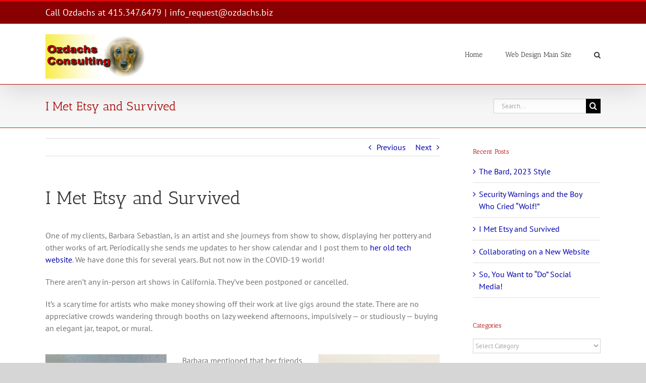

--- FILE ---
content_type: text/html; charset=UTF-8
request_url: https://www.dangerouscommonsense.com/2020/07/i-met-etsy-and-survived/
body_size: 17076
content:
<!DOCTYPE html>
<html class="avada-html-layout-wide avada-html-header-position-top" dir="ltr" lang="en-US" prefix="og: https://ogp.me/ns#">
<head>
	<meta http-equiv="X-UA-Compatible" content="IE=edge" />
	<meta http-equiv="Content-Type" content="text/html; charset=utf-8"/>
	<meta name="viewport" content="width=device-width, initial-scale=1" />
	<title>I Met Etsy and Survived</title>
	<style>img:is([sizes="auto" i], [sizes^="auto," i]) { contain-intrinsic-size: 3000px 1500px }</style>
	
		<!-- All in One SEO Pro 4.9.3 - aioseo.com -->
	<meta name="description" content="Setting up a storefront on Etsy for an artist was quick with only minor annoyances. The live site looks great." />
	<meta name="robots" content="max-snippet:-1, max-image-preview:large, max-video-preview:-1" />
	<meta name="author" content="Ozdachs"/>
	<meta name="keywords" content="artwork,etsy,pottery,scultpure,sebastian art" />
	<link rel="canonical" href="https://www.dangerouscommonsense.com/2020/07/i-met-etsy-and-survived/" />
	<meta name="generator" content="All in One SEO Pro (AIOSEO) 4.9.3" />
		<meta property="og:locale" content="en_US" />
		<meta property="og:site_name" content="Dangerous Common Sense" />
		<meta property="og:type" content="article" />
		<meta property="og:title" content="I Met Etsy and Survived" />
		<meta property="og:description" content="Setting up a storefront on Etsy for an artist was quick with only minor annoyances. The live site looks great." />
		<meta property="og:url" content="https://www.dangerouscommonsense.com/2020/07/i-met-etsy-and-survived/" />
		<meta property="og:image" content="https://www.dangerouscommonsense.com/wp-content/uploads/2020/07/IMG_0085untitled.jpg" />
		<meta property="og:image:secure_url" content="https://www.dangerouscommonsense.com/wp-content/uploads/2020/07/IMG_0085untitled.jpg" />
		<meta property="og:image:width" content="1512" />
		<meta property="og:image:height" content="2016" />
		<meta property="article:published_time" content="2020-07-25T20:48:59+00:00" />
		<meta property="article:modified_time" content="2020-07-25T20:57:09+00:00" />
		<meta property="article:publisher" content="https://www.facebook.com/OzdachsConsulting/" />
		<meta name="twitter:card" content="summary" />
		<meta name="twitter:title" content="I Met Etsy and Survived" />
		<meta name="twitter:description" content="Setting up a storefront on Etsy for an artist was quick with only minor annoyances. The live site looks great." />
		<meta name="twitter:image" content="https://www.dangerouscommonsense.com/wp-content/uploads/2020/07/IMG_0085untitled.jpg" />
		<script type="application/ld+json" class="aioseo-schema">
			{"@context":"https:\/\/schema.org","@graph":[{"@type":"Article","@id":"https:\/\/www.dangerouscommonsense.com\/2020\/07\/i-met-etsy-and-survived\/#article","name":"I Met Etsy and Survived","headline":"I Met Etsy and Survived","author":{"@id":"https:\/\/www.dangerouscommonsense.com\/author\/ozdachs\/#author"},"publisher":{"@id":"https:\/\/www.dangerouscommonsense.com\/#organization"},"image":{"@type":"ImageObject","url":"https:\/\/www.dangerouscommonsense.com\/wp-content\/uploads\/2018\/07\/WebDesignInternetConsultingLogo200.png","@id":"https:\/\/www.dangerouscommonsense.com\/#articleImage","width":200,"height":88,"caption":"Ozdachs Logo"},"datePublished":"2020-07-25T13:48:59-07:00","dateModified":"2020-07-25T13:57:09-07:00","inLanguage":"en-US","mainEntityOfPage":{"@id":"https:\/\/www.dangerouscommonsense.com\/2020\/07\/i-met-etsy-and-survived\/#webpage"},"isPartOf":{"@id":"https:\/\/www.dangerouscommonsense.com\/2020\/07\/i-met-etsy-and-survived\/#webpage"},"articleSection":"Client Sites and Actions, artwork, Etsy, pottery, scultpure, Sebastian Art"},{"@type":"BreadcrumbList","@id":"https:\/\/www.dangerouscommonsense.com\/2020\/07\/i-met-etsy-and-survived\/#breadcrumblist","itemListElement":[{"@type":"ListItem","@id":"https:\/\/www.dangerouscommonsense.com#listItem","position":1,"name":"Home","item":"https:\/\/www.dangerouscommonsense.com","nextItem":{"@type":"ListItem","@id":"https:\/\/www.dangerouscommonsense.com\/category\/client-sites-and-actions\/#listItem","name":"Client Sites and Actions"}},{"@type":"ListItem","@id":"https:\/\/www.dangerouscommonsense.com\/category\/client-sites-and-actions\/#listItem","position":2,"name":"Client Sites and Actions","item":"https:\/\/www.dangerouscommonsense.com\/category\/client-sites-and-actions\/","nextItem":{"@type":"ListItem","@id":"https:\/\/www.dangerouscommonsense.com\/2020\/07\/i-met-etsy-and-survived\/#listItem","name":"I Met Etsy and Survived"},"previousItem":{"@type":"ListItem","@id":"https:\/\/www.dangerouscommonsense.com#listItem","name":"Home"}},{"@type":"ListItem","@id":"https:\/\/www.dangerouscommonsense.com\/2020\/07\/i-met-etsy-and-survived\/#listItem","position":3,"name":"I Met Etsy and Survived","previousItem":{"@type":"ListItem","@id":"https:\/\/www.dangerouscommonsense.com\/category\/client-sites-and-actions\/#listItem","name":"Client Sites and Actions"}}]},{"@type":"Organization","@id":"https:\/\/www.dangerouscommonsense.com\/#organization","name":"Ozdachs","description":"focused on Web Design and Marketing","url":"https:\/\/www.dangerouscommonsense.com\/","telephone":"+14153476479","logo":{"@type":"ImageObject","url":"https:\/\/www.dangerouscommonsense.com\/wp-content\/uploads\/2018\/07\/WebDesignInternetConsultingLogo200.png","@id":"https:\/\/www.dangerouscommonsense.com\/2020\/07\/i-met-etsy-and-survived\/#organizationLogo","width":200,"height":88,"caption":"Ozdachs Logo"},"image":{"@id":"https:\/\/www.dangerouscommonsense.com\/2020\/07\/i-met-etsy-and-survived\/#organizationLogo"}},{"@type":"Person","@id":"https:\/\/www.dangerouscommonsense.com\/author\/ozdachs\/#author","url":"https:\/\/www.dangerouscommonsense.com\/author\/ozdachs\/","name":"Ozdachs","image":{"@type":"ImageObject","@id":"https:\/\/www.dangerouscommonsense.com\/2020\/07\/i-met-etsy-and-survived\/#authorImage","url":"https:\/\/secure.gravatar.com\/avatar\/7328aac8495b18d6a67015f2e110832f?s=96&d=mm&r=g","width":96,"height":96,"caption":"Ozdachs"}},{"@type":"WebPage","@id":"https:\/\/www.dangerouscommonsense.com\/2020\/07\/i-met-etsy-and-survived\/#webpage","url":"https:\/\/www.dangerouscommonsense.com\/2020\/07\/i-met-etsy-and-survived\/","name":"I Met Etsy and Survived","description":"Setting up a storefront on Etsy for an artist was quick with only minor annoyances. The live site looks great.","inLanguage":"en-US","isPartOf":{"@id":"https:\/\/www.dangerouscommonsense.com\/#website"},"breadcrumb":{"@id":"https:\/\/www.dangerouscommonsense.com\/2020\/07\/i-met-etsy-and-survived\/#breadcrumblist"},"author":{"@id":"https:\/\/www.dangerouscommonsense.com\/author\/ozdachs\/#author"},"creator":{"@id":"https:\/\/www.dangerouscommonsense.com\/author\/ozdachs\/#author"},"datePublished":"2020-07-25T13:48:59-07:00","dateModified":"2020-07-25T13:57:09-07:00"},{"@type":"WebSite","@id":"https:\/\/www.dangerouscommonsense.com\/#website","url":"https:\/\/www.dangerouscommonsense.com\/","name":"Dangerous Common Sense","description":"focused on Web Design and Marketing","inLanguage":"en-US","publisher":{"@id":"https:\/\/www.dangerouscommonsense.com\/#organization"}}]}
		</script>
		<!-- All in One SEO Pro -->

<link rel='dns-prefetch' href='//stats.wp.com' />
<link rel='dns-prefetch' href='//v0.wordpress.com' />
<link rel="alternate" type="application/rss+xml" title="Dangerous Common Sense &raquo; Feed" href="https://www.dangerouscommonsense.com/feed/" />
<link rel="alternate" type="application/rss+xml" title="Dangerous Common Sense &raquo; Comments Feed" href="https://www.dangerouscommonsense.com/comments/feed/" />
		
		
		
				<link rel="alternate" type="application/rss+xml" title="Dangerous Common Sense &raquo; I Met Etsy and Survived Comments Feed" href="https://www.dangerouscommonsense.com/2020/07/i-met-etsy-and-survived/feed/" />
<script type="text/javascript">
/* <![CDATA[ */
window._wpemojiSettings = {"baseUrl":"https:\/\/s.w.org\/images\/core\/emoji\/15.0.3\/72x72\/","ext":".png","svgUrl":"https:\/\/s.w.org\/images\/core\/emoji\/15.0.3\/svg\/","svgExt":".svg","source":{"concatemoji":"https:\/\/www.dangerouscommonsense.com\/wp-includes\/js\/wp-emoji-release.min.js?ver=6.7.4"}};
/*! This file is auto-generated */
!function(i,n){var o,s,e;function c(e){try{var t={supportTests:e,timestamp:(new Date).valueOf()};sessionStorage.setItem(o,JSON.stringify(t))}catch(e){}}function p(e,t,n){e.clearRect(0,0,e.canvas.width,e.canvas.height),e.fillText(t,0,0);var t=new Uint32Array(e.getImageData(0,0,e.canvas.width,e.canvas.height).data),r=(e.clearRect(0,0,e.canvas.width,e.canvas.height),e.fillText(n,0,0),new Uint32Array(e.getImageData(0,0,e.canvas.width,e.canvas.height).data));return t.every(function(e,t){return e===r[t]})}function u(e,t,n){switch(t){case"flag":return n(e,"\ud83c\udff3\ufe0f\u200d\u26a7\ufe0f","\ud83c\udff3\ufe0f\u200b\u26a7\ufe0f")?!1:!n(e,"\ud83c\uddfa\ud83c\uddf3","\ud83c\uddfa\u200b\ud83c\uddf3")&&!n(e,"\ud83c\udff4\udb40\udc67\udb40\udc62\udb40\udc65\udb40\udc6e\udb40\udc67\udb40\udc7f","\ud83c\udff4\u200b\udb40\udc67\u200b\udb40\udc62\u200b\udb40\udc65\u200b\udb40\udc6e\u200b\udb40\udc67\u200b\udb40\udc7f");case"emoji":return!n(e,"\ud83d\udc26\u200d\u2b1b","\ud83d\udc26\u200b\u2b1b")}return!1}function f(e,t,n){var r="undefined"!=typeof WorkerGlobalScope&&self instanceof WorkerGlobalScope?new OffscreenCanvas(300,150):i.createElement("canvas"),a=r.getContext("2d",{willReadFrequently:!0}),o=(a.textBaseline="top",a.font="600 32px Arial",{});return e.forEach(function(e){o[e]=t(a,e,n)}),o}function t(e){var t=i.createElement("script");t.src=e,t.defer=!0,i.head.appendChild(t)}"undefined"!=typeof Promise&&(o="wpEmojiSettingsSupports",s=["flag","emoji"],n.supports={everything:!0,everythingExceptFlag:!0},e=new Promise(function(e){i.addEventListener("DOMContentLoaded",e,{once:!0})}),new Promise(function(t){var n=function(){try{var e=JSON.parse(sessionStorage.getItem(o));if("object"==typeof e&&"number"==typeof e.timestamp&&(new Date).valueOf()<e.timestamp+604800&&"object"==typeof e.supportTests)return e.supportTests}catch(e){}return null}();if(!n){if("undefined"!=typeof Worker&&"undefined"!=typeof OffscreenCanvas&&"undefined"!=typeof URL&&URL.createObjectURL&&"undefined"!=typeof Blob)try{var e="postMessage("+f.toString()+"("+[JSON.stringify(s),u.toString(),p.toString()].join(",")+"));",r=new Blob([e],{type:"text/javascript"}),a=new Worker(URL.createObjectURL(r),{name:"wpTestEmojiSupports"});return void(a.onmessage=function(e){c(n=e.data),a.terminate(),t(n)})}catch(e){}c(n=f(s,u,p))}t(n)}).then(function(e){for(var t in e)n.supports[t]=e[t],n.supports.everything=n.supports.everything&&n.supports[t],"flag"!==t&&(n.supports.everythingExceptFlag=n.supports.everythingExceptFlag&&n.supports[t]);n.supports.everythingExceptFlag=n.supports.everythingExceptFlag&&!n.supports.flag,n.DOMReady=!1,n.readyCallback=function(){n.DOMReady=!0}}).then(function(){return e}).then(function(){var e;n.supports.everything||(n.readyCallback(),(e=n.source||{}).concatemoji?t(e.concatemoji):e.wpemoji&&e.twemoji&&(t(e.twemoji),t(e.wpemoji)))}))}((window,document),window._wpemojiSettings);
/* ]]> */
</script>
<link rel='stylesheet' id='layerslider-css' href='https://www.dangerouscommonsense.com/wp-content/plugins/LayerSlider/static/layerslider/css/layerslider.css?ver=6.7.6' type='text/css' media='all' />
<style id='wp-emoji-styles-inline-css' type='text/css'>

	img.wp-smiley, img.emoji {
		display: inline !important;
		border: none !important;
		box-shadow: none !important;
		height: 1em !important;
		width: 1em !important;
		margin: 0 0.07em !important;
		vertical-align: -0.1em !important;
		background: none !important;
		padding: 0 !important;
	}
</style>
<link rel='stylesheet' id='aioseo/css/src/vue/standalone/blocks/table-of-contents/global.scss-css' href='https://www.dangerouscommonsense.com/wp-content/plugins/all-in-one-seo-pack-pro/dist/Pro/assets/css/table-of-contents/global.e90f6d47.css?ver=4.9.3' type='text/css' media='all' />
<link rel='stylesheet' id='aioseo/css/src/vue/standalone/blocks/pro/recipe/global.scss-css' href='https://www.dangerouscommonsense.com/wp-content/plugins/all-in-one-seo-pack-pro/dist/Pro/assets/css/recipe/global.67a3275f.css?ver=4.9.3' type='text/css' media='all' />
<link rel='stylesheet' id='aioseo/css/src/vue/standalone/blocks/pro/product/global.scss-css' href='https://www.dangerouscommonsense.com/wp-content/plugins/all-in-one-seo-pack-pro/dist/Pro/assets/css/product/global.61066cfb.css?ver=4.9.3' type='text/css' media='all' />
<link rel='stylesheet' id='mediaelement-css' href='https://www.dangerouscommonsense.com/wp-includes/js/mediaelement/mediaelementplayer-legacy.min.css?ver=4.2.17' type='text/css' media='all' />
<link rel='stylesheet' id='wp-mediaelement-css' href='https://www.dangerouscommonsense.com/wp-includes/js/mediaelement/wp-mediaelement.min.css?ver=6.7.4' type='text/css' media='all' />
<style id='jetpack-sharing-buttons-style-inline-css' type='text/css'>
.jetpack-sharing-buttons__services-list{display:flex;flex-direction:row;flex-wrap:wrap;gap:0;list-style-type:none;margin:5px;padding:0}.jetpack-sharing-buttons__services-list.has-small-icon-size{font-size:12px}.jetpack-sharing-buttons__services-list.has-normal-icon-size{font-size:16px}.jetpack-sharing-buttons__services-list.has-large-icon-size{font-size:24px}.jetpack-sharing-buttons__services-list.has-huge-icon-size{font-size:36px}@media print{.jetpack-sharing-buttons__services-list{display:none!important}}.editor-styles-wrapper .wp-block-jetpack-sharing-buttons{gap:0;padding-inline-start:0}ul.jetpack-sharing-buttons__services-list.has-background{padding:1.25em 2.375em}
</style>
<link rel='stylesheet' id='fusion-dynamic-css-css' href='https://www.dangerouscommonsense.com/wp-content/uploads/fusion-styles/55c8b74217cb5d83be5a1ae18060f4db.min.css?ver=3.11.13' type='text/css' media='all' />
<script type="text/javascript" id="layerslider-greensock-js-extra">
/* <![CDATA[ */
var LS_Meta = {"v":"6.7.6"};
/* ]]> */
</script>
<script type="text/javascript" src="https://www.dangerouscommonsense.com/wp-content/plugins/LayerSlider/static/layerslider/js/greensock.js?ver=1.19.0" id="layerslider-greensock-js"></script>
<script type="text/javascript" src="https://www.dangerouscommonsense.com/wp-includes/js/jquery/jquery.min.js?ver=3.7.1" id="jquery-core-js"></script>
<script type="text/javascript" src="https://www.dangerouscommonsense.com/wp-includes/js/jquery/jquery-migrate.min.js?ver=3.4.1" id="jquery-migrate-js"></script>
<script type="text/javascript" src="https://www.dangerouscommonsense.com/wp-content/plugins/LayerSlider/static/layerslider/js/layerslider.kreaturamedia.jquery.js?ver=6.7.6" id="layerslider-js"></script>
<script type="text/javascript" src="https://www.dangerouscommonsense.com/wp-content/plugins/LayerSlider/static/layerslider/js/layerslider.transitions.js?ver=6.7.6" id="layerslider-transitions-js"></script>
<meta name="generator" content="Powered by LayerSlider 6.7.6 - Multi-Purpose, Responsive, Parallax, Mobile-Friendly Slider Plugin for WordPress." />
<!-- LayerSlider updates and docs at: https://layerslider.kreaturamedia.com -->
<link rel="https://api.w.org/" href="https://www.dangerouscommonsense.com/wp-json/" /><link rel="alternate" title="JSON" type="application/json" href="https://www.dangerouscommonsense.com/wp-json/wp/v2/posts/2481" /><link rel="EditURI" type="application/rsd+xml" title="RSD" href="https://www.dangerouscommonsense.com/xmlrpc.php?rsd" />
<meta name="generator" content="WordPress 6.7.4" />
<link rel='shortlink' href='https://wp.me/pWaUx-E1' />
<link rel="alternate" title="oEmbed (JSON)" type="application/json+oembed" href="https://www.dangerouscommonsense.com/wp-json/oembed/1.0/embed?url=https%3A%2F%2Fwww.dangerouscommonsense.com%2F2020%2F07%2Fi-met-etsy-and-survived%2F" />
<link rel="alternate" title="oEmbed (XML)" type="text/xml+oembed" href="https://www.dangerouscommonsense.com/wp-json/oembed/1.0/embed?url=https%3A%2F%2Fwww.dangerouscommonsense.com%2F2020%2F07%2Fi-met-etsy-and-survived%2F&#038;format=xml" />
	<style>img#wpstats{display:none}</style>
		<style type="text/css" id="css-fb-visibility">@media screen and (max-width: 640px){.fusion-no-small-visibility{display:none !important;}body .sm-text-align-center{text-align:center !important;}body .sm-text-align-left{text-align:left !important;}body .sm-text-align-right{text-align:right !important;}body .sm-flex-align-center{justify-content:center !important;}body .sm-flex-align-flex-start{justify-content:flex-start !important;}body .sm-flex-align-flex-end{justify-content:flex-end !important;}body .sm-mx-auto{margin-left:auto !important;margin-right:auto !important;}body .sm-ml-auto{margin-left:auto !important;}body .sm-mr-auto{margin-right:auto !important;}body .fusion-absolute-position-small{position:absolute;top:auto;width:100%;}.awb-sticky.awb-sticky-small{ position: sticky; top: var(--awb-sticky-offset,0); }}@media screen and (min-width: 641px) and (max-width: 1024px){.fusion-no-medium-visibility{display:none !important;}body .md-text-align-center{text-align:center !important;}body .md-text-align-left{text-align:left !important;}body .md-text-align-right{text-align:right !important;}body .md-flex-align-center{justify-content:center !important;}body .md-flex-align-flex-start{justify-content:flex-start !important;}body .md-flex-align-flex-end{justify-content:flex-end !important;}body .md-mx-auto{margin-left:auto !important;margin-right:auto !important;}body .md-ml-auto{margin-left:auto !important;}body .md-mr-auto{margin-right:auto !important;}body .fusion-absolute-position-medium{position:absolute;top:auto;width:100%;}.awb-sticky.awb-sticky-medium{ position: sticky; top: var(--awb-sticky-offset,0); }}@media screen and (min-width: 1025px){.fusion-no-large-visibility{display:none !important;}body .lg-text-align-center{text-align:center !important;}body .lg-text-align-left{text-align:left !important;}body .lg-text-align-right{text-align:right !important;}body .lg-flex-align-center{justify-content:center !important;}body .lg-flex-align-flex-start{justify-content:flex-start !important;}body .lg-flex-align-flex-end{justify-content:flex-end !important;}body .lg-mx-auto{margin-left:auto !important;margin-right:auto !important;}body .lg-ml-auto{margin-left:auto !important;}body .lg-mr-auto{margin-right:auto !important;}body .fusion-absolute-position-large{position:absolute;top:auto;width:100%;}.awb-sticky.awb-sticky-large{ position: sticky; top: var(--awb-sticky-offset,0); }}</style><meta name="generator" content="Powered by Slider Revolution 6.6.15 - responsive, Mobile-Friendly Slider Plugin for WordPress with comfortable drag and drop interface." />
<script>function setREVStartSize(e){
			//window.requestAnimationFrame(function() {
				window.RSIW = window.RSIW===undefined ? window.innerWidth : window.RSIW;
				window.RSIH = window.RSIH===undefined ? window.innerHeight : window.RSIH;
				try {
					var pw = document.getElementById(e.c).parentNode.offsetWidth,
						newh;
					pw = pw===0 || isNaN(pw) || (e.l=="fullwidth" || e.layout=="fullwidth") ? window.RSIW : pw;
					e.tabw = e.tabw===undefined ? 0 : parseInt(e.tabw);
					e.thumbw = e.thumbw===undefined ? 0 : parseInt(e.thumbw);
					e.tabh = e.tabh===undefined ? 0 : parseInt(e.tabh);
					e.thumbh = e.thumbh===undefined ? 0 : parseInt(e.thumbh);
					e.tabhide = e.tabhide===undefined ? 0 : parseInt(e.tabhide);
					e.thumbhide = e.thumbhide===undefined ? 0 : parseInt(e.thumbhide);
					e.mh = e.mh===undefined || e.mh=="" || e.mh==="auto" ? 0 : parseInt(e.mh,0);
					if(e.layout==="fullscreen" || e.l==="fullscreen")
						newh = Math.max(e.mh,window.RSIH);
					else{
						e.gw = Array.isArray(e.gw) ? e.gw : [e.gw];
						for (var i in e.rl) if (e.gw[i]===undefined || e.gw[i]===0) e.gw[i] = e.gw[i-1];
						e.gh = e.el===undefined || e.el==="" || (Array.isArray(e.el) && e.el.length==0)? e.gh : e.el;
						e.gh = Array.isArray(e.gh) ? e.gh : [e.gh];
						for (var i in e.rl) if (e.gh[i]===undefined || e.gh[i]===0) e.gh[i] = e.gh[i-1];
											
						var nl = new Array(e.rl.length),
							ix = 0,
							sl;
						e.tabw = e.tabhide>=pw ? 0 : e.tabw;
						e.thumbw = e.thumbhide>=pw ? 0 : e.thumbw;
						e.tabh = e.tabhide>=pw ? 0 : e.tabh;
						e.thumbh = e.thumbhide>=pw ? 0 : e.thumbh;
						for (var i in e.rl) nl[i] = e.rl[i]<window.RSIW ? 0 : e.rl[i];
						sl = nl[0];
						for (var i in nl) if (sl>nl[i] && nl[i]>0) { sl = nl[i]; ix=i;}
						var m = pw>(e.gw[ix]+e.tabw+e.thumbw) ? 1 : (pw-(e.tabw+e.thumbw)) / (e.gw[ix]);
						newh =  (e.gh[ix] * m) + (e.tabh + e.thumbh);
					}
					var el = document.getElementById(e.c);
					if (el!==null && el) el.style.height = newh+"px";
					el = document.getElementById(e.c+"_wrapper");
					if (el!==null && el) {
						el.style.height = newh+"px";
						el.style.display = "block";
					}
				} catch(e){
					console.log("Failure at Presize of Slider:" + e)
				}
			//});
		  };</script>
		<script type="text/javascript">
			var doc = document.documentElement;
			doc.setAttribute( 'data-useragent', navigator.userAgent );
		</script>
		<!-- Global site tag (gtag.js) - Google Analytics -->
<script async src="https://www.googletagmanager.com/gtag/js?id=UA-34662688-2"></script>
<script>
  window.dataLayer = window.dataLayer || [];
  function gtag(){dataLayer.push(arguments);}
  gtag('js', new Date());

  gtag('config', 'UA-34662688-2');
</script>
	</head>

<body class="post-template-default single single-post postid-2481 single-format-standard has-sidebar fusion-image-hovers fusion-pagination-sizing fusion-button_type-flat fusion-button_span-no fusion-button_gradient-linear avada-image-rollover-circle-yes avada-image-rollover-yes avada-image-rollover-direction-left fusion-has-button-gradient fusion-body ltr fusion-sticky-header no-mobile-slidingbar fusion-disable-outline fusion-sub-menu-fade mobile-logo-pos-left layout-wide-mode avada-has-boxed-modal-shadow-none layout-scroll-offset-full avada-has-zero-margin-offset-top fusion-top-header menu-text-align-center mobile-menu-design-modern fusion-show-pagination-text fusion-header-layout-v2 avada-responsive avada-footer-fx-none avada-menu-highlight-style-bar fusion-search-form-classic fusion-main-menu-search-overlay fusion-avatar-square avada-blog-layout-medium avada-blog-archive-layout-medium avada-header-shadow-yes avada-menu-icon-position-left avada-has-megamenu-shadow avada-has-mainmenu-dropdown-divider avada-has-mobile-menu-search avada-has-main-nav-search-icon avada-has-breadcrumb-mobile-hidden avada-has-titlebar-bar_and_content avada-has-pagination-padding avada-flyout-menu-direction-fade avada-ec-views-v1" data-awb-post-id="2481">
		<a class="skip-link screen-reader-text" href="#content">Skip to content</a>

	<div id="boxed-wrapper">
		
		<div id="wrapper" class="fusion-wrapper">
			<div id="home" style="position:relative;top:-1px;"></div>
							
					
			<header class="fusion-header-wrapper fusion-header-shadow">
				<div class="fusion-header-v2 fusion-logo-alignment fusion-logo-left fusion-sticky-menu- fusion-sticky-logo-1 fusion-mobile-logo-1  fusion-mobile-menu-design-modern">
					
<div class="fusion-secondary-header">
	<div class="fusion-row">
					<div class="fusion-alignleft">
				<div class="fusion-contact-info"><span class="fusion-contact-info-phone-number">Call Ozdachs at 415.347.6479</span><span class="fusion-header-separator">|</span><span class="fusion-contact-info-email-address"><a href="mailto:&#105;&#110;fo_r&#101;qu&#101;&#115;t&#64;o&#122;dach&#115;.&#98;&#105;&#122;">&#105;&#110;fo_r&#101;qu&#101;&#115;t&#64;o&#122;dach&#115;.&#98;&#105;&#122;</a></span></div>			</div>
							<div class="fusion-alignright">
				<nav class="fusion-secondary-menu" role="navigation" aria-label="Secondary Menu"></nav>			</div>
			</div>
</div>
<div class="fusion-header-sticky-height"></div>
<div class="fusion-header">
	<div class="fusion-row">
					<div class="fusion-logo" data-margin-top="20px" data-margin-bottom="10px" data-margin-left="0px" data-margin-right="0px">
			<a class="fusion-logo-link"  href="https://www.dangerouscommonsense.com/" >

						<!-- standard logo -->
			<img src="https://www.dangerouscommonsense.com/wp-content/uploads/2018/07/WebDesignInternetConsultingLogo200.png" srcset="https://www.dangerouscommonsense.com/wp-content/uploads/2018/07/WebDesignInternetConsultingLogo200.png 1x, https://www.dangerouscommonsense.com/wp-content/uploads/2018/07/WebDesignInternetConsultingLogo400.png 2x" width="200" height="88" style="max-height:88px;height:auto;" alt="Dangerous Common Sense Logo" data-retina_logo_url="https://www.dangerouscommonsense.com/wp-content/uploads/2018/07/WebDesignInternetConsultingLogo400.png" class="fusion-standard-logo" />

											<!-- mobile logo -->
				<img src="https://www.dangerouscommonsense.com/wp-content/uploads/2018/07/WebDesignInternetConsultingLogo100.png" srcset="https://www.dangerouscommonsense.com/wp-content/uploads/2018/07/WebDesignInternetConsultingLogo100.png 1x, https://www.dangerouscommonsense.com/wp-content/uploads/2018/07/WebDesignInternetConsultingLogo200-1.png 2x" width="100" height="44" style="max-height:44px;height:auto;" alt="Dangerous Common Sense Logo" data-retina_logo_url="https://www.dangerouscommonsense.com/wp-content/uploads/2018/07/WebDesignInternetConsultingLogo200-1.png" class="fusion-mobile-logo" />
			
											<!-- sticky header logo -->
				<img src="https://www.dangerouscommonsense.com/wp-content/uploads/2018/07/WebDesignInternetConsultingLogo100.png" srcset="https://www.dangerouscommonsense.com/wp-content/uploads/2018/07/WebDesignInternetConsultingLogo100.png 1x, https://www.dangerouscommonsense.com/wp-content/uploads/2018/07/WebDesignInternetConsultingLogo200-1.png 2x" width="100" height="44" style="max-height:44px;height:auto;" alt="Dangerous Common Sense Logo" data-retina_logo_url="https://www.dangerouscommonsense.com/wp-content/uploads/2018/07/WebDesignInternetConsultingLogo200-1.png" class="fusion-sticky-logo" />
					</a>
		</div>		<nav class="fusion-main-menu" aria-label="Main Menu"><div class="fusion-overlay-search">		<form role="search" class="searchform fusion-search-form  fusion-search-form-classic" method="get" action="https://www.dangerouscommonsense.com/">
			<div class="fusion-search-form-content">

				
				<div class="fusion-search-field search-field">
					<label><span class="screen-reader-text">Search for:</span>
													<input type="search" value="" name="s" class="s" placeholder="Search..." required aria-required="true" aria-label="Search..."/>
											</label>
				</div>
				<div class="fusion-search-button search-button">
					<input type="submit" class="fusion-search-submit searchsubmit" aria-label="Search" value="&#xf002;" />
									</div>

				
			</div>


			
		</form>
		<div class="fusion-search-spacer"></div><a href="#" role="button" aria-label="Close Search" class="fusion-close-search"></a></div><ul id="menu-biz-blog-top-menu" class="fusion-menu"><li  id="menu-item-2395"  class="menu-item menu-item-type-custom menu-item-object-custom menu-item-2395"  data-item-id="2395"><a  href="/" class="fusion-bar-highlight"><span class="menu-text">Home</span></a></li><li  id="menu-item-2394"  class="menu-item menu-item-type-custom menu-item-object-custom menu-item-2394"  data-item-id="2394"><a  href="https://www.ozdachs.biz" class="fusion-bar-highlight"><span class="menu-text">Web Design Main Site</span></a></li><li class="fusion-custom-menu-item fusion-main-menu-search fusion-search-overlay"><a class="fusion-main-menu-icon fusion-bar-highlight" href="#" aria-label="Search" data-title="Search" title="Search" role="button" aria-expanded="false"></a></li></ul></nav>	<div class="fusion-mobile-menu-icons">
							<a href="#" class="fusion-icon awb-icon-bars" aria-label="Toggle mobile menu" aria-expanded="false"></a>
		
					<a href="#" class="fusion-icon awb-icon-search" aria-label="Toggle mobile search"></a>
		
		
			</div>

<nav class="fusion-mobile-nav-holder fusion-mobile-menu-text-align-left" aria-label="Main Menu Mobile"></nav>

		
<div class="fusion-clearfix"></div>
<div class="fusion-mobile-menu-search">
			<form role="search" class="searchform fusion-search-form  fusion-search-form-classic" method="get" action="https://www.dangerouscommonsense.com/">
			<div class="fusion-search-form-content">

				
				<div class="fusion-search-field search-field">
					<label><span class="screen-reader-text">Search for:</span>
													<input type="search" value="" name="s" class="s" placeholder="Search..." required aria-required="true" aria-label="Search..."/>
											</label>
				</div>
				<div class="fusion-search-button search-button">
					<input type="submit" class="fusion-search-submit searchsubmit" aria-label="Search" value="&#xf002;" />
									</div>

				
			</div>


			
		</form>
		</div>
			</div>
</div>
				</div>
				<div class="fusion-clearfix"></div>
			</header>
								
							<div id="sliders-container" class="fusion-slider-visibility">
					</div>
				
					
							
			<section class="avada-page-titlebar-wrapper" aria-label="Page Title Bar">
	<div class="fusion-page-title-bar fusion-page-title-bar-search fusion-page-title-bar-left">
		<div class="fusion-page-title-row">
			<div class="fusion-page-title-wrapper">
				<div class="fusion-page-title-captions">

																							<h1 class="entry-title">I Met Etsy and Survived</h1>

											
					
				</div>

															<div class="fusion-page-title-secondary">
									<form role="search" class="searchform fusion-search-form  fusion-search-form-classic" method="get" action="https://www.dangerouscommonsense.com/">
			<div class="fusion-search-form-content">

				
				<div class="fusion-search-field search-field">
					<label><span class="screen-reader-text">Search for:</span>
													<input type="search" value="" name="s" class="s" placeholder="Search..." required aria-required="true" aria-label="Search..."/>
											</label>
				</div>
				<div class="fusion-search-button search-button">
					<input type="submit" class="fusion-search-submit searchsubmit" aria-label="Search" value="&#xf002;" />
									</div>

				
			</div>


			
		</form>
								</div>
									
			</div>
		</div>
	</div>
</section>

						<main id="main" class="clearfix ">
				<div class="fusion-row" style="">

<section id="content" style="float: left;">
			<div class="single-navigation clearfix">
			<a href="https://www.dangerouscommonsense.com/2019/06/collaborating-on-a-new-website/" rel="prev">Previous</a>			<a href="https://www.dangerouscommonsense.com/2021/08/security-certificate-warnings/" rel="next">Next</a>		</div>
	
					<article id="post-2481" class="post post-2481 type-post status-publish format-standard hentry category-client-sites-and-actions tag-artwork tag-etsy tag-pottery tag-scultpure tag-sebastian-art">
						
									
															<h2 class="entry-title fusion-post-title">I Met Etsy and Survived</h2>										<div class="post-content">
				<div class="fusion-fullwidth fullwidth-box fusion-builder-row-1 nonhundred-percent-fullwidth non-hundred-percent-height-scrolling" style="--awb-border-radius-top-left:0px;--awb-border-radius-top-right:0px;--awb-border-radius-bottom-right:0px;--awb-border-radius-bottom-left:0px;--awb-flex-wrap:wrap;" ><div class="fusion-builder-row fusion-row"><div class="fusion-layout-column fusion_builder_column fusion-builder-column-0 fusion_builder_column_1_1 1_1 fusion-one-full fusion-column-first fusion-column-last" style="--awb-bg-size:cover;"><div class="fusion-column-wrapper fusion-column-has-shadow fusion-flex-column-wrapper-legacy"><div class="fusion-text fusion-text-1"><p>One of my clients, Barbara Sebastian, is an artist and she journeys from show to show, displaying her pottery and other works of art. Periodically she sends me updates to her show calendar and I post them to <a title="Barbara Sebastian artist" href="http://www.sebastianart.com" target="_blank" rel="noopener noreferrer">her old tech website</a>. We have done this for several years. But not now in the COVID-19 world!</p>
<p>There aren&#8217;t any in-person art shows in California. They&#8217;ve been postponed or cancelled.</p>
<p>It&#8217;s a scary time for artists who make money showing off their work at live gigs around the state. There are no appreciative crowds wandering through booths on lazy weekend afternoons, impulsively &#8212; or studiously &#8212; buying an elegant jar, teapot, or mural.</p>
</div><div class="fusion-clearfix"></div></div></div><div class="fusion-layout-column fusion_builder_column fusion-builder-column-1 fusion_builder_column_1_3 1_3 fusion-one-third fusion-column-first" style="--awb-bg-size:cover;width:33.333333333333%;width:calc(33.333333333333% - ( ( 4% + 4% ) * 0.33333333333333 ) );margin-right: 4%;"><div class="fusion-column-wrapper fusion-column-has-shadow fusion-flex-column-wrapper-legacy"><div class="fusion-image-element fusion-image-align-center in-legacy-container" style="text-align:center;--awb-caption-title-font-family:var(--h2_typography-font-family);--awb-caption-title-font-weight:var(--h2_typography-font-weight);--awb-caption-title-font-style:var(--h2_typography-font-style);--awb-caption-title-size:var(--h2_typography-font-size);--awb-caption-title-transform:var(--h2_typography-text-transform);--awb-caption-title-line-height:var(--h2_typography-line-height);--awb-caption-title-letter-spacing:var(--h2_typography-letter-spacing);"><div class="imageframe-align-center"><span class=" fusion-imageframe imageframe-none imageframe-1 hover-type-none"><a class="fusion-no-lightbox" href="https://www.etsy.com/listing/843029683/raven-loves-persimmons-teapot" target="_blank" aria-label="Raven Loves Persimmons Teapot" rel="noopener noreferrer"><img fetchpriority="high" decoding="async" width="768" height="1024" alt="Raven Loves Persimmons Teapot" src="https://www.dangerouscommonsense.com/wp-content/uploads/2020/07/IMG_0012untitled-768x1024.jpg" class="img-responsive wp-image-2482" srcset="https://www.dangerouscommonsense.com/wp-content/uploads/2020/07/IMG_0012untitled-200x267.jpg 200w, https://www.dangerouscommonsense.com/wp-content/uploads/2020/07/IMG_0012untitled-400x533.jpg 400w, https://www.dangerouscommonsense.com/wp-content/uploads/2020/07/IMG_0012untitled-600x800.jpg 600w, https://www.dangerouscommonsense.com/wp-content/uploads/2020/07/IMG_0012untitled-800x1067.jpg 800w, https://www.dangerouscommonsense.com/wp-content/uploads/2020/07/IMG_0012untitled-1200x1600.jpg 1200w, https://www.dangerouscommonsense.com/wp-content/uploads/2020/07/IMG_0012untitled.jpg 1512w" sizes="(max-width: 800px) 100vw, 400px" /></a></span></div></div><div class="fusion-text fusion-text-2"><p style="text-align: center;"><strong>Raven Loves Persimmons Teapot</strong><br />
by Barbara Sebastian<br />
<a title="Raven teapot with a persimmon on the lid for sale at Etsy" href="https://www.etsy.com/listing/843029683/raven-loves-persimmons-teapot" target="_blank" rel="noopener noreferrer">See it on Etsy</a></p>
</div><div class="fusion-clearfix"></div></div></div><div class="fusion-layout-column fusion_builder_column fusion-builder-column-2 fusion_builder_column_1_3 1_3 fusion-one-third" style="--awb-bg-size:cover;width:33.333333333333%;width:calc(33.333333333333% - ( ( 4% + 4% ) * 0.33333333333333 ) );margin-right: 4%;"><div class="fusion-column-wrapper fusion-column-has-shadow fusion-flex-column-wrapper-legacy"><div class="fusion-text fusion-text-3"><p>Barbara mentioned that her friends had been suggesting that she open up a store on <a title="What Etsy says they're about" href="https://www.etsy.com/about" target="_blank" rel="noopener noreferrer">Etsy.</a> As a dedicated technophobe, she said she had resisted using Etsy.</p>
<p>But, given the lack of live shows she asked if I would set her up online, using the nice photographs she had of 11 of her works.</p>
<p>I happily agreed to get <a title="Barbara Sebastian's store on Etsy" href="https://www.etsy.com/shop/SebastianArtStore" target="_blank" rel="noopener noreferrer">SebastianArtStore</a> up on Etsy.</p>
</div><div class="fusion-clearfix"></div></div></div><div class="fusion-layout-column fusion_builder_column fusion-builder-column-3 fusion_builder_column_1_3 1_3 fusion-one-third fusion-column-last" style="--awb-bg-size:cover;width:33.333333333333%;width:calc(33.333333333333% - ( ( 4% + 4% ) * 0.33333333333333 ) );"><div class="fusion-column-wrapper fusion-column-has-shadow fusion-flex-column-wrapper-legacy"><div class="fusion-image-element fusion-image-align-center in-legacy-container" style="text-align:center;--awb-caption-title-font-family:var(--h2_typography-font-family);--awb-caption-title-font-weight:var(--h2_typography-font-weight);--awb-caption-title-font-style:var(--h2_typography-font-style);--awb-caption-title-size:var(--h2_typography-font-size);--awb-caption-title-transform:var(--h2_typography-text-transform);--awb-caption-title-line-height:var(--h2_typography-line-height);--awb-caption-title-letter-spacing:var(--h2_typography-letter-spacing);"><div class="imageframe-align-center"><span class=" fusion-imageframe imageframe-none imageframe-2 hover-type-none"><a class="fusion-no-lightbox" href="https://www.etsy.com/listing/843041813/elephant-on-a-jar" target="_blank" aria-label="Elephant on a Jar" rel="noopener noreferrer"><img decoding="async" width="768" height="1024" alt="Elephant on a Jar" src="https://www.dangerouscommonsense.com/wp-content/uploads/2020/07/IMG_0085untitled-768x1024.jpg" class="img-responsive wp-image-2483" srcset="https://www.dangerouscommonsense.com/wp-content/uploads/2020/07/IMG_0085untitled-200x267.jpg 200w, https://www.dangerouscommonsense.com/wp-content/uploads/2020/07/IMG_0085untitled-400x533.jpg 400w, https://www.dangerouscommonsense.com/wp-content/uploads/2020/07/IMG_0085untitled-600x800.jpg 600w, https://www.dangerouscommonsense.com/wp-content/uploads/2020/07/IMG_0085untitled-800x1067.jpg 800w, https://www.dangerouscommonsense.com/wp-content/uploads/2020/07/IMG_0085untitled-1200x1600.jpg 1200w, https://www.dangerouscommonsense.com/wp-content/uploads/2020/07/IMG_0085untitled.jpg 1512w" sizes="(max-width: 800px) 100vw, 400px" /></a></span></div></div><div class="fusion-text fusion-text-4"><p style="text-align: center;"><strong>Elephant on a Jar</strong><br />
by Barbara Sebastian<br />
<a title="Raven teapot with a persimmon on the lid for sale at Etsy" href="https://www.etsy.com/listing/843041813/elephant-on-a-jar" target="_blank" rel="noopener noreferrer">See it on Etsy</a></p>
</div><div class="fusion-clearfix"></div></div></div><div class="fusion-layout-column fusion_builder_column fusion-builder-column-4 fusion_builder_column_1_1 1_1 fusion-one-full fusion-column-first fusion-column-last" style="--awb-bg-size:cover;"><div class="fusion-column-wrapper fusion-column-has-shadow fusion-flex-column-wrapper-legacy"><div class="fusion-text fusion-text-5"><p>I typically avoid helping with e-commerce sites, mostly because I don&#8217;t want the stress of managing a mission-critical website. (I had enough midnight phone calls and lost weekends when I was programming dispatching systems for police and fire departments.)</p>
<p>But, because Barbara is selling original works on a site designed for arts and handicrafts, I felt that the risk of midnight calls is low.</p>
<p>The good news is that Etsy <strong><em>is</em></strong> fairly easy to use. Slightly editing 11 pictures in Lightroom, uploading them, and entering the descriptions of the artwork itself took only a couple hours.</p>
<p>The screens are repetitive and there are some annoyances. For example you have to select your unit of measure (inches, feet, meters, etc.) for height, width, and length separately from drop down boxes, and you have to do it again for every item &#8212; there are no defaults or memory. Yet, when you get to describing the packaging dimensions to estimate shipping costs, the system allows only inches.  And, on the day I was entering the inventory, every time you hit PUBLISH for a new item you got an error message about a field being left out. But, if you hit PUBLISH again, the item went live.</p>
<p>Anomalies like this would probably throw off someone not comfortable with tech, so I am glad I could help Barbara out.</p>
<p>It really wasn&#8217;t very difficult, and I think the online presence looks good.</p>
<p>So, if you are an artist or a craftsperson who needs a virtual place to sell in this COVID-19 world, checking out Etsy is reasonable. Give it a shot.</p>
<p>In the meantime, Barbara&#8217;s work is great. <a title="Sebastian Art on Etsy" href="https://www.etsy.com/shop/SebastianArtStore?" target="_blank" rel="noopener noreferrer">Check it out!</a></p>
</div><div class="fusion-clearfix"></div></div></div></div></div>
							</div>

												<div class="fusion-meta-info"><div class="fusion-meta-info-wrapper">By <span class="vcard"><span class="fn"><a href="https://www.dangerouscommonsense.com/author/ozdachs/" title="Posts by Ozdachs" rel="author">Ozdachs</a></span></span><span class="fusion-inline-sep">|</span><span class="updated rich-snippet-hidden">2020-07-25T13:57:09-07:00</span><span>July 25th, 2020</span><span class="fusion-inline-sep">|</span><a href="https://www.dangerouscommonsense.com/category/client-sites-and-actions/" rel="category tag">Client Sites and Actions</a><span class="fusion-inline-sep">|</span><span class="fusion-comments"><a href="https://www.dangerouscommonsense.com/2020/07/i-met-etsy-and-survived/#respond">0 Comments</a></span></div></div>													<div class="fusion-sharing-box fusion-theme-sharing-box fusion-single-sharing-box">
		<h4>Share This Story, Choose Your Platform!</h4>
		<div class="fusion-social-networks"><div class="fusion-social-networks-wrapper"><a  class="fusion-social-network-icon fusion-tooltip fusion-facebook awb-icon-facebook" style="color:#3b5998;" data-placement="top" data-title="Facebook" data-toggle="tooltip" title="Facebook" href="https://www.facebook.com/sharer.php?u=https%3A%2F%2Fwww.dangerouscommonsense.com%2F2020%2F07%2Fi-met-etsy-and-survived%2F&amp;t=I%20Met%20Etsy%20and%20Survived" target="_blank" rel="noreferrer"><span class="screen-reader-text">Facebook</span></a><a  class="fusion-social-network-icon fusion-tooltip fusion-twitter awb-icon-twitter" style="color:#000000;" data-placement="top" data-title="X" data-toggle="tooltip" title="X" href="https://x.com/intent/post?url=https%3A%2F%2Fwww.dangerouscommonsense.com%2F2020%2F07%2Fi-met-etsy-and-survived%2F&amp;text=I%20Met%20Etsy%20and%20Survived" target="_blank" rel="noopener noreferrer"><span class="screen-reader-text">X</span></a><a  class="fusion-social-network-icon fusion-tooltip fusion-reddit awb-icon-reddit" style="color:#ff4500;" data-placement="top" data-title="Reddit" data-toggle="tooltip" title="Reddit" href="https://reddit.com/submit?url=https://www.dangerouscommonsense.com/2020/07/i-met-etsy-and-survived/&amp;title=I%20Met%20Etsy%20and%20Survived" target="_blank" rel="noopener noreferrer"><span class="screen-reader-text">Reddit</span></a><a  class="fusion-social-network-icon fusion-tooltip fusion-linkedin awb-icon-linkedin" style="color:#0077b5;" data-placement="top" data-title="LinkedIn" data-toggle="tooltip" title="LinkedIn" href="https://www.linkedin.com/shareArticle?mini=true&amp;url=https%3A%2F%2Fwww.dangerouscommonsense.com%2F2020%2F07%2Fi-met-etsy-and-survived%2F&amp;title=I%20Met%20Etsy%20and%20Survived&amp;summary=One%20of%20my%20clients%2C%20Barbara%20Sebastian%2C%20is%20an%20artist%20and%20she%20journeys%20from%20show%20to%20show%2C%20displaying%20her%20pottery%20and%20other%20works%20of%20art.%20Periodically%20she%20sends%20me%20updates%20to%20her%20show%20calendar%20and%20I%20post%20them%20to%20her%20old%20tech%20website.%20We%20have%20done%20this%20for%20seve" target="_blank" rel="noopener noreferrer"><span class="screen-reader-text">LinkedIn</span></a><a  class="fusion-social-network-icon fusion-tooltip fusion-whatsapp awb-icon-whatsapp" style="color:#77e878;" data-placement="top" data-title="WhatsApp" data-toggle="tooltip" title="WhatsApp" href="https://api.whatsapp.com/send?text=https%3A%2F%2Fwww.dangerouscommonsense.com%2F2020%2F07%2Fi-met-etsy-and-survived%2F" target="_blank" rel="noopener noreferrer"><span class="screen-reader-text">WhatsApp</span></a><a  class="fusion-social-network-icon fusion-tooltip fusion-tumblr awb-icon-tumblr" style="color:#35465c;" data-placement="top" data-title="Tumblr" data-toggle="tooltip" title="Tumblr" href="https://www.tumblr.com/share/link?url=https%3A%2F%2Fwww.dangerouscommonsense.com%2F2020%2F07%2Fi-met-etsy-and-survived%2F&amp;name=I%20Met%20Etsy%20and%20Survived&amp;description=One%20of%20my%20clients%2C%20Barbara%20Sebastian%2C%20is%20an%20artist%20and%20she%20journeys%20from%20show%20to%20show%2C%20displaying%20her%20pottery%20and%20other%20works%20of%20art.%20Periodically%20she%20sends%20me%20updates%20to%20her%20show%20calendar%20and%20I%20post%20them%20to%20her%20old%20tech%20website.%20We%20have%20done%20this%20for%20several" target="_blank" rel="noopener noreferrer"><span class="screen-reader-text">Tumblr</span></a><a  class="fusion-social-network-icon fusion-tooltip fusion-pinterest awb-icon-pinterest" style="color:#bd081c;" data-placement="top" data-title="Pinterest" data-toggle="tooltip" title="Pinterest" href="https://pinterest.com/pin/create/button/?url=https%3A%2F%2Fwww.dangerouscommonsense.com%2F2020%2F07%2Fi-met-etsy-and-survived%2F&amp;description=One%20of%20my%20clients%2C%20Barbara%20Sebastian%2C%20is%20an%20artist%20and%20she%20journeys%20from%20show%20to%20show%2C%20displaying%20her%20pottery%20and%20other%20works%20of%20art.%20Periodically%20she%20sends%20me%20updates%20to%20her%20show%20calendar%20and%20I%20post%20them%20to%20her%20old%20tech%20website.%20We%20have%20done%20this%20for%20several&amp;media=" target="_blank" rel="noopener noreferrer"><span class="screen-reader-text">Pinterest</span></a><a  class="fusion-social-network-icon fusion-tooltip fusion-mail awb-icon-mail fusion-last-social-icon" style="color:#000000;" data-placement="top" data-title="Email" data-toggle="tooltip" title="Email" href="mailto:?body=https://www.dangerouscommonsense.com/2020/07/i-met-etsy-and-survived/&amp;subject=I%20Met%20Etsy%20and%20Survived" target="_self" rel="noopener noreferrer"><span class="screen-reader-text">Email</span></a><div class="fusion-clearfix"></div></div></div>	</div>
														<section class="about-author">
																					<div class="fusion-title fusion-title-size-three sep-none fusion-sep-none" style="margin-top:0px;margin-bottom:31px;">
				<h3 class="title-heading-left" style="margin:0;">
					About the Author: 						<a href="https://www.dangerouscommonsense.com/author/ozdachs/" title="Posts by Ozdachs" rel="author">Ozdachs</a>																</h3>
			</div>
									<div class="about-author-container">
							<div class="avatar">
								<img alt='' src='https://secure.gravatar.com/avatar/7328aac8495b18d6a67015f2e110832f?s=72&#038;d=mm&#038;r=g' srcset='https://secure.gravatar.com/avatar/7328aac8495b18d6a67015f2e110832f?s=144&#038;d=mm&#038;r=g 2x' class='avatar avatar-72 photo' height='72' width='72' decoding='async'/>							</div>
							<div class="description">
								San Francisco Internet Marketer and web designer gets you on the Internet in a cost-effective, responsible way.							</div>
						</div>
					</section>
								
													


		<div id="respond" class="comment-respond">
		<h3 id="reply-title" class="comment-reply-title">Leave A Comment <small><a rel="nofollow" id="cancel-comment-reply-link" href="/2020/07/i-met-etsy-and-survived/#respond" style="display:none;">Cancel reply</a></small></h3><form action="https://www.dangerouscommonsense.com/wp-comments-post.php" method="post" id="commentform" class="comment-form"><div id="comment-textarea"><label class="screen-reader-text" for="comment">Comment</label><textarea name="comment-a55592e939a72e9869a6fbde4a248e1" id="comment" cols="45" rows="8" aria-required="true" required="required" tabindex="0" class="textarea-comment" placeholder="Comment..."></textarea><textarea name="comment" rows="1" cols="1" style="display:none"></textarea></div><input type="hidden" name="comment-replaced" value="true" /><div id="comment-input"><input id="author" name="author" type="text" value="" placeholder="Name (required)" size="30" aria-required="true" required="required" aria-label="Name (required)"/>
<input id="email" name="email" type="email" value="" placeholder="Email (required)" size="30"  aria-required="true" required="required" aria-label="Email (required)"/>
<input id="url" name="url" type="url" value="" placeholder="Website" size="30" aria-label="URL" /></div>
<p class="comment-subscription-form"><input type="checkbox" name="subscribe_comments" id="subscribe_comments" value="subscribe" style="width: auto; -moz-appearance: checkbox; -webkit-appearance: checkbox;" /> <label class="subscribe-label" id="subscribe-label" for="subscribe_comments">Notify me of follow-up comments by email.</label></p><p class="comment-subscription-form"><input type="checkbox" name="subscribe_blog" id="subscribe_blog" value="subscribe" style="width: auto; -moz-appearance: checkbox; -webkit-appearance: checkbox;" /> <label class="subscribe-label" id="subscribe-blog-label" for="subscribe_blog">Notify me of new posts by email.</label></p><p class="form-submit"><input name="submit" type="submit" id="comment-submit" class="fusion-button fusion-button-default fusion-button-default-size" value="Post Comment" /> <input type='hidden' name='comment_post_ID' value='2481' id='comment_post_ID' />
<input type='hidden' name='comment_parent' id='comment_parent' value='0' />
</p><p style="display: none;"><input type="hidden" id="akismet_comment_nonce" name="akismet_comment_nonce" value="0ef8b2d8e6" /></p><p style="display:none;"><input type="text" name="nxts" value="1769221546" /><input type="text" name="nxts_signed" value="ba9f3da390168bd216efdc2a3586e07e824d8eba" /><input type="text" name="855967763c550a517b42077487807" value="" /><input type="text" name="93fe815b28255d284c" value="122ab934f4" /></p><p style="display: none !important;" class="akismet-fields-container" data-prefix="ak_"><label>&#916;<textarea name="ak_hp_textarea" cols="45" rows="8" maxlength="100"></textarea></label><input type="hidden" id="ak_js_1" name="ak_js" value="87"/><script>document.getElementById( "ak_js_1" ).setAttribute( "value", ( new Date() ).getTime() );</script></p></form>	</div><!-- #respond -->
	<p class="akismet_comment_form_privacy_notice">This site uses Akismet to reduce spam. <a href="https://akismet.com/privacy/" target="_blank" rel="nofollow noopener">Learn how your comment data is processed.</a></p>													</article>
	</section>
<aside id="sidebar" class="sidebar fusion-widget-area fusion-content-widget-area fusion-sidebar-right fusion-blogsidebar fusion-sticky-sidebar" style="float: right;" data="">
			<div class="fusion-sidebar-inner-content">
											
					
		<section id="recent-posts-5" class="widget widget_recent_entries">
		<div class="heading"><h4 class="widget-title">Recent Posts</h4></div>
		<ul>
											<li>
					<a href="https://www.dangerouscommonsense.com/2023/03/the-bard-2023-style/">The Bard, 2023 Style</a>
									</li>
											<li>
					<a href="https://www.dangerouscommonsense.com/2021/08/security-certificate-warnings/">Security Warnings and the Boy Who Cried &#8220;Wolf!&#8221;</a>
									</li>
											<li>
					<a href="https://www.dangerouscommonsense.com/2020/07/i-met-etsy-and-survived/" aria-current="page">I Met Etsy and Survived</a>
									</li>
											<li>
					<a href="https://www.dangerouscommonsense.com/2019/06/collaborating-on-a-new-website/">Collaborating on a New Website</a>
									</li>
											<li>
					<a href="https://www.dangerouscommonsense.com/2019/05/so-you-want-to-do-social-media/">So, You Want to &#8220;Do&#8221; Social Media!</a>
									</li>
					</ul>

		</section><section id="categories-5" class="widget widget_categories"><div class="heading"><h4 class="widget-title">Categories</h4></div><form action="https://www.dangerouscommonsense.com" method="get"><label class="screen-reader-text" for="cat">Categories</label><select  name='cat' id='cat' class='postform'>
	<option value='-1'>Select Category</option>
	<option class="level-0" value="3">Blogging</option>
	<option class="level-0" value="4">Browsers</option>
	<option class="level-0" value="307">Client Sites and Actions</option>
	<option class="level-0" value="6">Computers and Hardware</option>
	<option class="level-0" value="515">Consumer Tips</option>
	<option class="level-0" value="8">Domain Names</option>
	<option class="level-0" value="536">E-Commerce</option>
	<option class="level-0" value="22">Facebook</option>
	<option class="level-0" value="142">Facebook-social-media</option>
	<option class="level-0" value="9">Google</option>
	<option class="level-0" value="376">Google+</option>
	<option class="level-0" value="219">Groupon</option>
	<option class="level-0" value="10">Marketing</option>
	<option class="level-0" value="186">Newsletters</option>
	<option class="level-0" value="12">Product Recommendations</option>
	<option class="level-0" value="13">Professional Services</option>
	<option class="level-0" value="5">Sample Clients</option>
	<option class="level-0" value="14">Scams</option>
	<option class="level-0" value="15">Search Engine Optimization</option>
	<option class="level-0" value="16">Social Media</option>
	<option class="level-0" value="17">Tips and Resources</option>
	<option class="level-0" value="143">Twitter</option>
	<option class="level-0" value="23">User Interface</option>
	<option class="level-0" value="19">Web Design</option>
	<option class="level-0" value="20">Windows</option>
	<option class="level-0" value="21">Wordpress</option>
	<option class="level-0" value="220">Writing</option>
	<option class="level-0" value="259">Yelp</option>
</select>
</form><script type="text/javascript">
/* <![CDATA[ */

(function() {
	var dropdown = document.getElementById( "cat" );
	function onCatChange() {
		if ( dropdown.options[ dropdown.selectedIndex ].value > 0 ) {
			dropdown.parentNode.submit();
		}
	}
	dropdown.onchange = onCatChange;
})();

/* ]]> */
</script>
</section><section id="gravatar-3" class="widget widget_gravatar"><div class="heading"><h4 class="widget-title">Ozdachs</h4></div><p><a href="http://www.ozdachs.biz"><img alt='1' src='https://secure.gravatar.com/avatar/7328aac8495b18d6a67015f2e110832f?s=128&#038;d=mm&#038;r=g' srcset='https://secure.gravatar.com/avatar/7328aac8495b18d6a67015f2e110832f?s=256&#038;d=mm&#038;r=g 2x' class='avatar avatar-128 photo' height='128' width='128' decoding='async'/></p>
<p></a><i>Dangerous Common Sense.</i><br />Web design, search engine optimization, social network.. all from one source.</p>
</section>					</div>
	</aside>
						
					</div>  <!-- fusion-row -->
				</main>  <!-- #main -->
				
				
								
					
		<div class="fusion-footer">
					
	<footer class="fusion-footer-widget-area fusion-widget-area fusion-footer-widget-area-center">
		<div class="fusion-row">
			<div class="fusion-columns fusion-columns-2 fusion-widget-area">
				
																									<div class="fusion-column col-lg-6 col-md-6 col-sm-6">
							<section id="text-5" class="fusion-footer-widget-column widget widget_text"><h4 class="widget-title">Contact Galen</h4>			<div class="textwidget"><p>Please <a href="mailto:galen@ozdachs.com">email Galen</a> your comments or questions.</p>
<p>Telephone: 415.347.6479</p>
</div>
		<div style="clear:both;"></div></section>																					</div>
																										<div class="fusion-column fusion-column-last col-lg-6 col-md-6 col-sm-6">
							<section id="facebook-like-widget-2" class="fusion-footer-widget-column widget facebook_like"><h4 class="widget-title">Find us on Facebook</h4>
												<script>
			
					window.fbAsyncInit = function() {
						fusion_resize_page_widget();

						jQuery( window ).on( 'resize', function() {
							fusion_resize_page_widget();
						});

						function fusion_resize_page_widget() {
							var availableSpace     = jQuery( '.facebook-like-widget-2' ).width(),
								lastAvailableSPace = jQuery( '.facebook-like-widget-2 .fb-page' ).attr( 'data-width' ),
								maxWidth           = 268;

							if ( 1 > availableSpace ) {
								availableSpace = maxWidth;
							}

							if ( availableSpace != lastAvailableSPace && availableSpace != maxWidth ) {
								if ( maxWidth < availableSpace ) {
									availableSpace = maxWidth;
								}
								jQuery('.facebook-like-widget-2 .fb-page' ).attr( 'data-width', Math.floor( availableSpace ) );
								if ( 'undefined' !== typeof FB ) {
									FB.XFBML.parse();
								}
							}
						}
					};

					( function( d, s, id ) {
						var js,
							fjs = d.getElementsByTagName( s )[0];
						if ( d.getElementById( id ) ) {
							return;
						}
						js     = d.createElement( s );
						js.id  = id;
						js.src = "https://connect.facebook.net/en_US/sdk.js#xfbml=1&version=v8.0&appId=";
						fjs.parentNode.insertBefore( js, fjs );
					}( document, 'script', 'facebook-jssdk' ) );

							</script>
			
			<div class="fb-like-box-container facebook-like-widget-2" id="fb-root">
				<div class="fb-page" data-href="https://www.facebook.com/OzdachsConsulting/" data-original-width="268" data-width="268" data-adapt-container-width="true" data-small-header="true" data-height="95" data-hide-cover="true" data-show-facepile="false" data-tabs=""></div>
			</div>
			<div style="clear:both;"></div></section>																					</div>
																																													
				<div class="fusion-clearfix"></div>
			</div> <!-- fusion-columns -->
		</div> <!-- fusion-row -->
	</footer> <!-- fusion-footer-widget-area -->

	
	<footer id="footer" class="fusion-footer-copyright-area fusion-footer-copyright-center">
		<div class="fusion-row">
			<div class="fusion-copyright-content">

				<div class="fusion-copyright-notice">
		<div>
		Copyright 2002 - 2025 Ozdachs Consulting :: All Rights Reserved	</div>
</div>
<div class="fusion-social-links-footer">
	<div class="fusion-social-networks"><div class="fusion-social-networks-wrapper"><a  class="fusion-social-network-icon fusion-tooltip fusion-linkedin awb-icon-linkedin" style="color:#0077b5;" data-placement="top" data-title="LinkedIn" data-toggle="tooltip" title="LinkedIn" href="https://www.linkedin.com/company/3140785" target="_blank" rel="noopener noreferrer"><span class="screen-reader-text">LinkedIn</span></a><a  class="fusion-social-network-icon fusion-tooltip fusion-twitter awb-icon-twitter" style="color:#000000;" data-placement="top" data-title="X" data-toggle="tooltip" title="X" href="https://twitter.com/Ozdachs_Biz" target="_blank" rel="noopener noreferrer"><span class="screen-reader-text">X</span></a><a  class="fusion-social-network-icon fusion-tooltip fusion-yelp awb-icon-yelp" style="color:#af0606;" data-placement="top" data-title="Yelp" data-toggle="tooltip" title="Yelp" href="https://www.yelp.com/biz/ozdachs-consulting-san-francisco " target="_blank" rel="noopener noreferrer"><span class="screen-reader-text">Yelp</span></a><a  class="fusion-social-network-icon fusion-tooltip fusion-youtube awb-icon-youtube" style="color:#cd201f;" data-placement="top" data-title="YouTube" data-toggle="tooltip" title="YouTube" href="https://www.youtube.com/user/OzdachsConsulting" target="_blank" rel="noopener noreferrer"><span class="screen-reader-text">YouTube</span></a><a  class="fusion-social-network-icon fusion-tooltip fusion-mail awb-icon-mail" style="color:#000000;" data-placement="top" data-title="Email" data-toggle="tooltip" title="Email" href="mailto:in&#102;&#111;&#095;&#114;&#101;&#113;uest&#064;&#111;&#122;d&#097;c&#104;s.b&#105;&#122;" target="_self" rel="noopener noreferrer"><span class="screen-reader-text">Email</span></a></div></div></div>

			</div> <!-- fusion-fusion-copyright-content -->
		</div> <!-- fusion-row -->
	</footer> <!-- #footer -->
		</div> <!-- fusion-footer -->

		
																</div> <!-- wrapper -->
		</div> <!-- #boxed-wrapper -->
				<a class="fusion-one-page-text-link fusion-page-load-link" tabindex="-1" href="#" aria-hidden="true">Page load link</a>

		<div class="avada-footer-scripts">
			<script type="text/javascript">var fusionNavIsCollapsed=function(e){var t,n;window.innerWidth<=e.getAttribute("data-breakpoint")?(e.classList.add("collapse-enabled"),e.classList.remove("awb-menu_desktop"),e.classList.contains("expanded")||window.dispatchEvent(new CustomEvent("fusion-mobile-menu-collapsed",{detail:{nav:e}})),(n=e.querySelectorAll(".menu-item-has-children.expanded")).length&&n.forEach(function(e){e.querySelector(".awb-menu__open-nav-submenu_mobile").setAttribute("aria-expanded","false")})):(null!==e.querySelector(".menu-item-has-children.expanded .awb-menu__open-nav-submenu_click")&&e.querySelector(".menu-item-has-children.expanded .awb-menu__open-nav-submenu_click").click(),e.classList.remove("collapse-enabled"),e.classList.add("awb-menu_desktop"),null!==e.querySelector(".awb-menu__main-ul")&&e.querySelector(".awb-menu__main-ul").removeAttribute("style")),e.classList.add("no-wrapper-transition"),clearTimeout(t),t=setTimeout(()=>{e.classList.remove("no-wrapper-transition")},400),e.classList.remove("loading")},fusionRunNavIsCollapsed=function(){var e,t=document.querySelectorAll(".awb-menu");for(e=0;e<t.length;e++)fusionNavIsCollapsed(t[e])};function avadaGetScrollBarWidth(){var e,t,n,l=document.createElement("p");return l.style.width="100%",l.style.height="200px",(e=document.createElement("div")).style.position="absolute",e.style.top="0px",e.style.left="0px",e.style.visibility="hidden",e.style.width="200px",e.style.height="150px",e.style.overflow="hidden",e.appendChild(l),document.body.appendChild(e),t=l.offsetWidth,e.style.overflow="scroll",t==(n=l.offsetWidth)&&(n=e.clientWidth),document.body.removeChild(e),jQuery("html").hasClass("awb-scroll")&&10<t-n?10:t-n}fusionRunNavIsCollapsed(),window.addEventListener("fusion-resize-horizontal",fusionRunNavIsCollapsed);</script>
		<script>
			window.RS_MODULES = window.RS_MODULES || {};
			window.RS_MODULES.modules = window.RS_MODULES.modules || {};
			window.RS_MODULES.waiting = window.RS_MODULES.waiting || [];
			window.RS_MODULES.defered = true;
			window.RS_MODULES.moduleWaiting = window.RS_MODULES.moduleWaiting || {};
			window.RS_MODULES.type = 'compiled';
		</script>
		<style id='global-styles-inline-css' type='text/css'>
:root{--wp--preset--aspect-ratio--square: 1;--wp--preset--aspect-ratio--4-3: 4/3;--wp--preset--aspect-ratio--3-4: 3/4;--wp--preset--aspect-ratio--3-2: 3/2;--wp--preset--aspect-ratio--2-3: 2/3;--wp--preset--aspect-ratio--16-9: 16/9;--wp--preset--aspect-ratio--9-16: 9/16;--wp--preset--color--black: #000000;--wp--preset--color--cyan-bluish-gray: #abb8c3;--wp--preset--color--white: #ffffff;--wp--preset--color--pale-pink: #f78da7;--wp--preset--color--vivid-red: #cf2e2e;--wp--preset--color--luminous-vivid-orange: #ff6900;--wp--preset--color--luminous-vivid-amber: #fcb900;--wp--preset--color--light-green-cyan: #7bdcb5;--wp--preset--color--vivid-green-cyan: #00d084;--wp--preset--color--pale-cyan-blue: #8ed1fc;--wp--preset--color--vivid-cyan-blue: #0693e3;--wp--preset--color--vivid-purple: #9b51e0;--wp--preset--color--awb-color-1: rgba(255,255,255,1);--wp--preset--color--awb-color-2: rgba(246,246,246,1);--wp--preset--color--awb-color-3: rgba(235,234,234,1);--wp--preset--color--awb-color-4: rgba(224,222,222,1);--wp--preset--color--awb-color-5: rgba(160,206,78,1);--wp--preset--color--awb-color-6: rgba(116,116,116,1);--wp--preset--color--awb-color-7: rgba(225,7,7,1);--wp--preset--color--awb-color-8: rgba(51,51,51,1);--wp--preset--color--awb-color-custom-10: rgba(120,4,4,1);--wp--preset--color--awb-color-custom-11: rgba(170,0,0,1);--wp--preset--color--awb-color-custom-12: rgba(214,7,7,1);--wp--preset--color--awb-color-custom-13: rgba(221,221,221,1);--wp--preset--color--awb-color-custom-14: rgba(190,189,189,1);--wp--preset--color--awb-color-custom-15: rgba(229,229,229,1);--wp--preset--color--awb-color-custom-16: rgba(232,7,7,1);--wp--preset--color--awb-color-custom-17: rgba(232,232,232,1);--wp--preset--color--awb-color-custom-18: rgba(249,249,249,1);--wp--preset--gradient--vivid-cyan-blue-to-vivid-purple: linear-gradient(135deg,rgba(6,147,227,1) 0%,rgb(155,81,224) 100%);--wp--preset--gradient--light-green-cyan-to-vivid-green-cyan: linear-gradient(135deg,rgb(122,220,180) 0%,rgb(0,208,130) 100%);--wp--preset--gradient--luminous-vivid-amber-to-luminous-vivid-orange: linear-gradient(135deg,rgba(252,185,0,1) 0%,rgba(255,105,0,1) 100%);--wp--preset--gradient--luminous-vivid-orange-to-vivid-red: linear-gradient(135deg,rgba(255,105,0,1) 0%,rgb(207,46,46) 100%);--wp--preset--gradient--very-light-gray-to-cyan-bluish-gray: linear-gradient(135deg,rgb(238,238,238) 0%,rgb(169,184,195) 100%);--wp--preset--gradient--cool-to-warm-spectrum: linear-gradient(135deg,rgb(74,234,220) 0%,rgb(151,120,209) 20%,rgb(207,42,186) 40%,rgb(238,44,130) 60%,rgb(251,105,98) 80%,rgb(254,248,76) 100%);--wp--preset--gradient--blush-light-purple: linear-gradient(135deg,rgb(255,206,236) 0%,rgb(152,150,240) 100%);--wp--preset--gradient--blush-bordeaux: linear-gradient(135deg,rgb(254,205,165) 0%,rgb(254,45,45) 50%,rgb(107,0,62) 100%);--wp--preset--gradient--luminous-dusk: linear-gradient(135deg,rgb(255,203,112) 0%,rgb(199,81,192) 50%,rgb(65,88,208) 100%);--wp--preset--gradient--pale-ocean: linear-gradient(135deg,rgb(255,245,203) 0%,rgb(182,227,212) 50%,rgb(51,167,181) 100%);--wp--preset--gradient--electric-grass: linear-gradient(135deg,rgb(202,248,128) 0%,rgb(113,206,126) 100%);--wp--preset--gradient--midnight: linear-gradient(135deg,rgb(2,3,129) 0%,rgb(40,116,252) 100%);--wp--preset--font-size--small: 12px;--wp--preset--font-size--medium: 20px;--wp--preset--font-size--large: 24px;--wp--preset--font-size--x-large: 42px;--wp--preset--font-size--normal: 16px;--wp--preset--font-size--xlarge: 32px;--wp--preset--font-size--huge: 48px;--wp--preset--spacing--20: 0.44rem;--wp--preset--spacing--30: 0.67rem;--wp--preset--spacing--40: 1rem;--wp--preset--spacing--50: 1.5rem;--wp--preset--spacing--60: 2.25rem;--wp--preset--spacing--70: 3.38rem;--wp--preset--spacing--80: 5.06rem;--wp--preset--shadow--natural: 6px 6px 9px rgba(0, 0, 0, 0.2);--wp--preset--shadow--deep: 12px 12px 50px rgba(0, 0, 0, 0.4);--wp--preset--shadow--sharp: 6px 6px 0px rgba(0, 0, 0, 0.2);--wp--preset--shadow--outlined: 6px 6px 0px -3px rgba(255, 255, 255, 1), 6px 6px rgba(0, 0, 0, 1);--wp--preset--shadow--crisp: 6px 6px 0px rgba(0, 0, 0, 1);}:where(.is-layout-flex){gap: 0.5em;}:where(.is-layout-grid){gap: 0.5em;}body .is-layout-flex{display: flex;}.is-layout-flex{flex-wrap: wrap;align-items: center;}.is-layout-flex > :is(*, div){margin: 0;}body .is-layout-grid{display: grid;}.is-layout-grid > :is(*, div){margin: 0;}:where(.wp-block-columns.is-layout-flex){gap: 2em;}:where(.wp-block-columns.is-layout-grid){gap: 2em;}:where(.wp-block-post-template.is-layout-flex){gap: 1.25em;}:where(.wp-block-post-template.is-layout-grid){gap: 1.25em;}.has-black-color{color: var(--wp--preset--color--black) !important;}.has-cyan-bluish-gray-color{color: var(--wp--preset--color--cyan-bluish-gray) !important;}.has-white-color{color: var(--wp--preset--color--white) !important;}.has-pale-pink-color{color: var(--wp--preset--color--pale-pink) !important;}.has-vivid-red-color{color: var(--wp--preset--color--vivid-red) !important;}.has-luminous-vivid-orange-color{color: var(--wp--preset--color--luminous-vivid-orange) !important;}.has-luminous-vivid-amber-color{color: var(--wp--preset--color--luminous-vivid-amber) !important;}.has-light-green-cyan-color{color: var(--wp--preset--color--light-green-cyan) !important;}.has-vivid-green-cyan-color{color: var(--wp--preset--color--vivid-green-cyan) !important;}.has-pale-cyan-blue-color{color: var(--wp--preset--color--pale-cyan-blue) !important;}.has-vivid-cyan-blue-color{color: var(--wp--preset--color--vivid-cyan-blue) !important;}.has-vivid-purple-color{color: var(--wp--preset--color--vivid-purple) !important;}.has-black-background-color{background-color: var(--wp--preset--color--black) !important;}.has-cyan-bluish-gray-background-color{background-color: var(--wp--preset--color--cyan-bluish-gray) !important;}.has-white-background-color{background-color: var(--wp--preset--color--white) !important;}.has-pale-pink-background-color{background-color: var(--wp--preset--color--pale-pink) !important;}.has-vivid-red-background-color{background-color: var(--wp--preset--color--vivid-red) !important;}.has-luminous-vivid-orange-background-color{background-color: var(--wp--preset--color--luminous-vivid-orange) !important;}.has-luminous-vivid-amber-background-color{background-color: var(--wp--preset--color--luminous-vivid-amber) !important;}.has-light-green-cyan-background-color{background-color: var(--wp--preset--color--light-green-cyan) !important;}.has-vivid-green-cyan-background-color{background-color: var(--wp--preset--color--vivid-green-cyan) !important;}.has-pale-cyan-blue-background-color{background-color: var(--wp--preset--color--pale-cyan-blue) !important;}.has-vivid-cyan-blue-background-color{background-color: var(--wp--preset--color--vivid-cyan-blue) !important;}.has-vivid-purple-background-color{background-color: var(--wp--preset--color--vivid-purple) !important;}.has-black-border-color{border-color: var(--wp--preset--color--black) !important;}.has-cyan-bluish-gray-border-color{border-color: var(--wp--preset--color--cyan-bluish-gray) !important;}.has-white-border-color{border-color: var(--wp--preset--color--white) !important;}.has-pale-pink-border-color{border-color: var(--wp--preset--color--pale-pink) !important;}.has-vivid-red-border-color{border-color: var(--wp--preset--color--vivid-red) !important;}.has-luminous-vivid-orange-border-color{border-color: var(--wp--preset--color--luminous-vivid-orange) !important;}.has-luminous-vivid-amber-border-color{border-color: var(--wp--preset--color--luminous-vivid-amber) !important;}.has-light-green-cyan-border-color{border-color: var(--wp--preset--color--light-green-cyan) !important;}.has-vivid-green-cyan-border-color{border-color: var(--wp--preset--color--vivid-green-cyan) !important;}.has-pale-cyan-blue-border-color{border-color: var(--wp--preset--color--pale-cyan-blue) !important;}.has-vivid-cyan-blue-border-color{border-color: var(--wp--preset--color--vivid-cyan-blue) !important;}.has-vivid-purple-border-color{border-color: var(--wp--preset--color--vivid-purple) !important;}.has-vivid-cyan-blue-to-vivid-purple-gradient-background{background: var(--wp--preset--gradient--vivid-cyan-blue-to-vivid-purple) !important;}.has-light-green-cyan-to-vivid-green-cyan-gradient-background{background: var(--wp--preset--gradient--light-green-cyan-to-vivid-green-cyan) !important;}.has-luminous-vivid-amber-to-luminous-vivid-orange-gradient-background{background: var(--wp--preset--gradient--luminous-vivid-amber-to-luminous-vivid-orange) !important;}.has-luminous-vivid-orange-to-vivid-red-gradient-background{background: var(--wp--preset--gradient--luminous-vivid-orange-to-vivid-red) !important;}.has-very-light-gray-to-cyan-bluish-gray-gradient-background{background: var(--wp--preset--gradient--very-light-gray-to-cyan-bluish-gray) !important;}.has-cool-to-warm-spectrum-gradient-background{background: var(--wp--preset--gradient--cool-to-warm-spectrum) !important;}.has-blush-light-purple-gradient-background{background: var(--wp--preset--gradient--blush-light-purple) !important;}.has-blush-bordeaux-gradient-background{background: var(--wp--preset--gradient--blush-bordeaux) !important;}.has-luminous-dusk-gradient-background{background: var(--wp--preset--gradient--luminous-dusk) !important;}.has-pale-ocean-gradient-background{background: var(--wp--preset--gradient--pale-ocean) !important;}.has-electric-grass-gradient-background{background: var(--wp--preset--gradient--electric-grass) !important;}.has-midnight-gradient-background{background: var(--wp--preset--gradient--midnight) !important;}.has-small-font-size{font-size: var(--wp--preset--font-size--small) !important;}.has-medium-font-size{font-size: var(--wp--preset--font-size--medium) !important;}.has-large-font-size{font-size: var(--wp--preset--font-size--large) !important;}.has-x-large-font-size{font-size: var(--wp--preset--font-size--x-large) !important;}
:where(.wp-block-post-template.is-layout-flex){gap: 1.25em;}:where(.wp-block-post-template.is-layout-grid){gap: 1.25em;}
:where(.wp-block-columns.is-layout-flex){gap: 2em;}:where(.wp-block-columns.is-layout-grid){gap: 2em;}
:root :where(.wp-block-pullquote){font-size: 1.5em;line-height: 1.6;}
</style>
<link rel='stylesheet' id='wp-block-library-css' href='https://www.dangerouscommonsense.com/wp-includes/css/dist/block-library/style.min.css?ver=6.7.4' type='text/css' media='all' />
<style id='wp-block-library-theme-inline-css' type='text/css'>
.wp-block-audio :where(figcaption){color:#555;font-size:13px;text-align:center}.is-dark-theme .wp-block-audio :where(figcaption){color:#ffffffa6}.wp-block-audio{margin:0 0 1em}.wp-block-code{border:1px solid #ccc;border-radius:4px;font-family:Menlo,Consolas,monaco,monospace;padding:.8em 1em}.wp-block-embed :where(figcaption){color:#555;font-size:13px;text-align:center}.is-dark-theme .wp-block-embed :where(figcaption){color:#ffffffa6}.wp-block-embed{margin:0 0 1em}.blocks-gallery-caption{color:#555;font-size:13px;text-align:center}.is-dark-theme .blocks-gallery-caption{color:#ffffffa6}:root :where(.wp-block-image figcaption){color:#555;font-size:13px;text-align:center}.is-dark-theme :root :where(.wp-block-image figcaption){color:#ffffffa6}.wp-block-image{margin:0 0 1em}.wp-block-pullquote{border-bottom:4px solid;border-top:4px solid;color:currentColor;margin-bottom:1.75em}.wp-block-pullquote cite,.wp-block-pullquote footer,.wp-block-pullquote__citation{color:currentColor;font-size:.8125em;font-style:normal;text-transform:uppercase}.wp-block-quote{border-left:.25em solid;margin:0 0 1.75em;padding-left:1em}.wp-block-quote cite,.wp-block-quote footer{color:currentColor;font-size:.8125em;font-style:normal;position:relative}.wp-block-quote:where(.has-text-align-right){border-left:none;border-right:.25em solid;padding-left:0;padding-right:1em}.wp-block-quote:where(.has-text-align-center){border:none;padding-left:0}.wp-block-quote.is-large,.wp-block-quote.is-style-large,.wp-block-quote:where(.is-style-plain){border:none}.wp-block-search .wp-block-search__label{font-weight:700}.wp-block-search__button{border:1px solid #ccc;padding:.375em .625em}:where(.wp-block-group.has-background){padding:1.25em 2.375em}.wp-block-separator.has-css-opacity{opacity:.4}.wp-block-separator{border:none;border-bottom:2px solid;margin-left:auto;margin-right:auto}.wp-block-separator.has-alpha-channel-opacity{opacity:1}.wp-block-separator:not(.is-style-wide):not(.is-style-dots){width:100px}.wp-block-separator.has-background:not(.is-style-dots){border-bottom:none;height:1px}.wp-block-separator.has-background:not(.is-style-wide):not(.is-style-dots){height:2px}.wp-block-table{margin:0 0 1em}.wp-block-table td,.wp-block-table th{word-break:normal}.wp-block-table :where(figcaption){color:#555;font-size:13px;text-align:center}.is-dark-theme .wp-block-table :where(figcaption){color:#ffffffa6}.wp-block-video :where(figcaption){color:#555;font-size:13px;text-align:center}.is-dark-theme .wp-block-video :where(figcaption){color:#ffffffa6}.wp-block-video{margin:0 0 1em}:root :where(.wp-block-template-part.has-background){margin-bottom:0;margin-top:0;padding:1.25em 2.375em}
</style>
<style id='classic-theme-styles-inline-css' type='text/css'>
/*! This file is auto-generated */
.wp-block-button__link{color:#fff;background-color:#32373c;border-radius:9999px;box-shadow:none;text-decoration:none;padding:calc(.667em + 2px) calc(1.333em + 2px);font-size:1.125em}.wp-block-file__button{background:#32373c;color:#fff;text-decoration:none}
</style>
<link rel='stylesheet' id='rs-plugin-settings-css' href='https://www.dangerouscommonsense.com/wp-content/plugins/revslider/public/assets/css/rs6.css?ver=6.6.15' type='text/css' media='all' />
<style id='rs-plugin-settings-inline-css' type='text/css'>
#rs-demo-id {}
</style>
<script type="text/javascript" src="https://www.dangerouscommonsense.com/wp-content/plugins/revslider/public/assets/js/rbtools.min.js?ver=6.6.15" defer async id="tp-tools-js"></script>
<script type="text/javascript" src="https://www.dangerouscommonsense.com/wp-content/plugins/revslider/public/assets/js/rs6.min.js?ver=6.6.15" defer async id="revmin-js"></script>
<script type="text/javascript" src="https://www.dangerouscommonsense.com/wp-includes/js/comment-reply.min.js?ver=6.7.4" id="comment-reply-js" async="async" data-wp-strategy="async"></script>
<script type="text/javascript" src="https://stats.wp.com/e-202604.js" id="jetpack-stats-js" data-wp-strategy="defer"></script>
<script type="text/javascript" id="jetpack-stats-js-after">
/* <![CDATA[ */
_stq = window._stq || [];
_stq.push([ "view", JSON.parse("{\"v\":\"ext\",\"blog\":\"13864969\",\"post\":\"2481\",\"tz\":\"-8\",\"srv\":\"www.dangerouscommonsense.com\",\"j\":\"1:14.1\"}") ]);
_stq.push([ "clickTrackerInit", "13864969", "2481" ]);
/* ]]> */
</script>
<script defer type="text/javascript" src="https://www.dangerouscommonsense.com/wp-content/plugins/akismet/_inc/akismet-frontend.js?ver=1762988636" id="akismet-frontend-js"></script>
<script type="text/javascript" src="https://www.dangerouscommonsense.com/wp-content/uploads/fusion-scripts/a35014d16c55975a403f72b946c1ef91.min.js?ver=3.11.13" id="fusion-scripts-js"></script>
				<script type="text/javascript">
				jQuery( document ).ready( function() {
					var ajaxurl = 'https://www.dangerouscommonsense.com/wp-admin/admin-ajax.php';
					if ( 0 < jQuery( '.fusion-login-nonce' ).length ) {
						jQuery.get( ajaxurl, { 'action': 'fusion_login_nonce' }, function( response ) {
							jQuery( '.fusion-login-nonce' ).html( response );
						});
					}
				});
				</script>
						</div>

			<section class="to-top-container to-top-right" aria-labelledby="awb-to-top-label">
		<a href="#" id="toTop" class="fusion-top-top-link">
			<span id="awb-to-top-label" class="screen-reader-text">Go to Top</span>

					</a>
	</section>
		</body>
</html>
